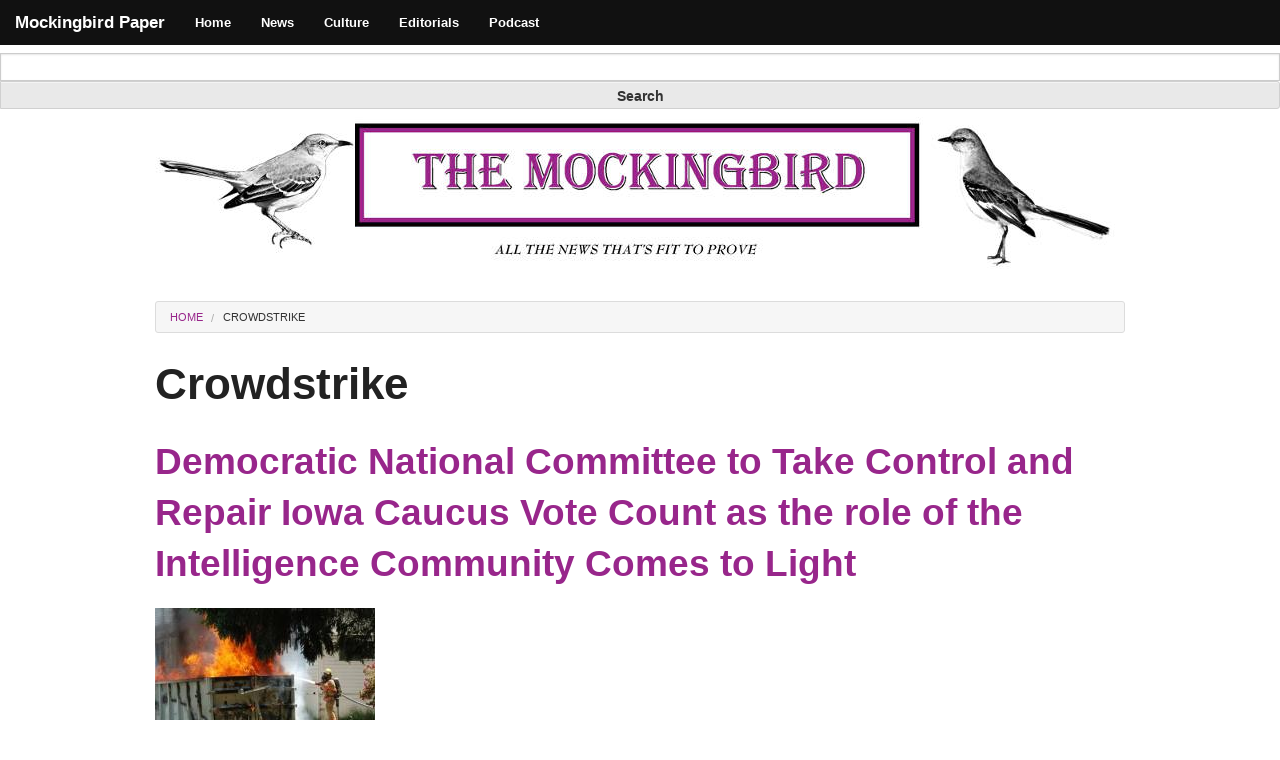

--- FILE ---
content_type: text/html; charset=utf-8
request_url: https://www.mockingbirdpaper.com/tags/crowdstrike
body_size: 6531
content:
<!DOCTYPE html>
<!-- Sorry no IE7 support! -->
<!-- @see http://foundation.zurb.com/docs/index.html#basicHTMLMarkup -->

<!--[if IE 8]><html class="no-js lt-ie9" lang="en" dir="ltr"> <![endif]-->
<!--[if gt IE 8]><!--> <html class="no-js" lang="en" dir="ltr"> <!--<![endif]-->
<head>
  <meta charset="utf-8" />
<link rel="alternate" title="RSS - Crowdstrike" href="https://www.mockingbirdpaper.com/taxonomy/term/246/feed" />
<meta about="/tags/crowdstrike" typeof="skos:Concept" property="rdfs:label skos:prefLabel" content="Crowdstrike" />
<link rel="shortcut icon" href="https://www.mockingbirdpaper.com/sites/default/files/birdicon.jpg" />
<meta name="viewport" content="width=device-width, maximum-scale = 1.0" />
<meta http-equiv="ImageToolbar" content="false" />
<meta name="generator" content="Drupal 7 (https://www.drupal.org)" />
<link rel="canonical" href="https://www.mockingbirdpaper.com/tags/crowdstrike" />
<link rel="shortlink" href="https://www.mockingbirdpaper.com/taxonomy/term/246" />
<meta property="og:site_name" content="Mockingbird Paper" />
<meta property="og:type" content="article" />
<meta property="og:url" content="https://www.mockingbirdpaper.com/tags/crowdstrike" />
<meta property="og:title" content="Crowdstrike" />
<meta name="twitter:card" content="summary" />
<meta name="twitter:url" content="https://www.mockingbirdpaper.com/tags/crowdstrike" />
<meta name="twitter:title" content="Crowdstrike" />
  <title>Crowdstrike | Mockingbird Paper</title>
  <link rel="stylesheet" href="https://www.mockingbirdpaper.com/sites/default/files/css/css_kShW4RPmRstZ3SpIC-ZvVGNFVAi0WEMuCnI0ZkYIaFw.css" />
<link rel="stylesheet" href="https://www.mockingbirdpaper.com/sites/default/files/css/css_w5h3EOKGhqrKqQgmXYclJaCzvD8o6rXWgePwKHCKu_E.css" />
<link rel="stylesheet" href="https://www.mockingbirdpaper.com/sites/default/files/css/css_3E_lU9AW-mJkoPj8ifdrJRdVNalgk9Sqp_MnsaMH6Ps.css" />
<link rel="stylesheet" href="https://www.mockingbirdpaper.com/sites/default/files/css/css_qjS35WqgSvaC5J4V3vKhbTNmzbZmoDDcTtBLkOte-1U.css" />
  <script src="//code.jquery.com/jquery-1.12.4.min.js"></script>
<script>window.jQuery || document.write("<script src='/sites/all/modules/jquery_update/replace/jquery/1.12/jquery.min.js'>\x3C/script>")</script>
<script src="https://www.mockingbirdpaper.com/sites/default/files/js/js_K5wigNWgZGjPSmqDDa7Gy0f77me-NVeHBO0XuKRmRTw.js"></script>
<script src="https://www.mockingbirdpaper.com/sites/default/files/js/js_gHk2gWJ_Qw_jU2qRiUmSl7d8oly1Cx7lQFrqcp3RXcI.js"></script>
<script src="https://www.mockingbirdpaper.com/sites/default/files/js/js_i9-mZxF1wrIj_pHo8CcygMfG3cz35Mlm6odAjzL19fk.js"></script>
<script>var _paq = _paq || [];(function(){var u=(("https:" == document.location.protocol) ? "https://logs.mockingbirdpaper.com/" : "http://logs.mockingbirdpaper.com/");_paq.push(["setSiteId", "1"]);_paq.push(["setTrackerUrl", u+"matomo.php"]);_paq.push(["setDoNotTrack", 1]);_paq.push(["trackPageView"]);_paq.push(["setIgnoreClasses", ["no-tracking","colorbox"]]);_paq.push(["enableLinkTracking"]);var d=document,g=d.createElement("script"),s=d.getElementsByTagName("script")[0];g.type="text/javascript";g.defer=true;g.async=true;g.src=u+"matomo.js";s.parentNode.insertBefore(g,s);})();</script>
<script src="https://www.mockingbirdpaper.com/sites/default/files/js/js_8Lph42idnmZ_vcPZ1fl7x_fv1J8lnytLL3yDzWDY47E.js"></script>
<script>jQuery.extend(Drupal.settings, {"basePath":"\/","pathPrefix":"","setHasJsCookie":0,"ajaxPageState":{"theme":"mockingbird","theme_token":"rTRTnfU4PNJ_zms41QpcY-OL5eXC1C5w0_s5mL28ago","js":{"0":1,"1":1,"2":1,"3":1,"\/\/code.jquery.com\/jquery-1.12.4.min.js":1,"4":1,"misc\/jquery-extend-3.4.0.js":1,"misc\/jquery-html-prefilter-3.5.0-backport.js":1,"misc\/jquery.once.js":1,"misc\/drupal.js":1,"sites\/all\/libraries\/socialshareprivacy\/jquery.socialshareprivacy.min.js":1,"sites\/all\/modules\/jquery_update\/js\/jquery_browser.js":1,"sites\/all\/modules\/entityreference\/js\/entityreference.js":1,"sites\/all\/modules\/matomo\/matomo.js":1,"5":1,"sites\/all\/themes\/mockingbird\/js\/vendor\/custom.modernizr.js":1,"sites\/all\/themes\/mockingbird\/js\/foundation.min.js":1},"css":{"modules\/system\/system.base.css":1,"modules\/system\/system.messages.css":1,"modules\/system\/system.theme.css":1,"modules\/comment\/comment.css":1,"modules\/field\/theme\/field.css":1,"modules\/node\/node.css":1,"modules\/search\/search.css":1,"modules\/user\/user.css":1,"sites\/all\/modules\/views\/css\/views.css":1,"sites\/all\/libraries\/socialshareprivacy\/socialshareprivacy\/socialshareprivacy.css":1,"sites\/all\/modules\/socialshareprivacy\/css\/overlay_fix.css":1,"sites\/all\/modules\/ctools\/css\/ctools.css":1,"modules\/taxonomy\/taxonomy.css":1,"sites\/all\/themes\/zurb_foundation\/css\/normalize.css":1,"sites\/all\/themes\/mockingbird\/css\/foundation.min.css":1,"sites\/all\/themes\/mockingbird\/css\/custom.css":1}},"matomo":{"trackMailto":1},"urlIsAjaxTrusted":{"\/tags\/crowdstrike":true}});</script>
  <!--[if lt IE 9]>
		<script src="http://html5shiv.googlecode.com/svn/trunk/html5.js"></script>
	<![endif]-->
</head>
<body class="html not-front not-logged-in no-sidebars page-taxonomy page-taxonomy-term page-taxonomy-term- page-taxonomy-term-246 section-tags" >
  <div class="skip-link">
    <a href="#main-content" class="element-invisible element-focusable">Skip to main content</a>
  </div>
    <!--.page -->
<div role="document" class="page">

  <!--.l-header region -->
  <header role="banner" class="l-header">

          <!--.top-bar -->
              <nav class="top-bar" data-options="">
          <ul class="title-area">
            <li class="name"><h1><a href="/" rel="home" title="Mockingbird Paper Home">Mockingbird Paper</a></h1></li>
            <li class="toggle-topbar menu-icon"><a href="#"><span>Menu</span></a></li>
          </ul>
          <section class="top-bar-section">
                          <ul id="main-menu" class="main-nav left"><li class="first leaf"><a href="/">Home</a></li><li class="leaf" title=""><a href="/section/news" title="">News</a></li><li class="leaf" title=""><a href="/section/culture" title="">Culture</a></li><li class="leaf" title=""><a href="/section/editorial" title="">Editorials</a></li><li class="last leaf" title=""><a href="/podcast" title="">Podcast</a></li></ul>                            	          		<!--.searchbox-region -->
                    <section class="block block-search block-search-form">

      
      <form action="/tags/crowdstrike" method="post" id="search-block-form" accept-charset="UTF-8"><div><div class="container-inline">
      <h2 class="element-invisible">Search form</h2>
    <div class="form-item form-type-textfield form-item-search-block-form">
  <label class="element-invisible" for="edit-search-block-form--2">Search </label>
 <input title="Enter the terms you wish to search for." class="small-8 columns form-text" type="text" id="edit-search-block-form--2" name="search_block_form" value="" size="15" maxlength="128" />
</div>
<button class="secondary button radius postfix small-4 columns form-submit" id="edit-submit" name="op" value="Search" type="submit">Search</button>
<input type="hidden" name="form_build_id" value="form-a7bqxVSWOfQr6tuOjQNkK7bsoRsWkcQr9mr0hUh14Sk" />
<input type="hidden" name="form_id" value="search_block_form" />
</div>
</div></form>  
</section>                      </section>
        </nav>
            <!--/.top-bar -->
    
    <!-- Title, slogan and menu -->
        <!-- End title, slogan and menu -->

          <!--.l-header-region -->
      <section class="l-header-region row">
        <div class="large-12 columns">
              <section class="block block-block block-block-1 header">

        <h2 class="block-title element-invisible">Masthead</h2>
    
      <p><img alt="" src="/sites/default/files/images/1/mock-mast-960.jpg" /></p>
  
</section>        </div>
      </section>
      <!--/.l-header-region -->
    
  </header>
  <!--/.l-header -->

  
  
  
  <main role="main" class="row l-main">
    <div class="large-12 main columns">
      
      <a id="main-content"></a>

      <h2 class="element-invisible">You are here</h2><ul class="breadcrumbs"><li><a href="/">Home</a></li><li class="current"><a href="#">Crowdstrike</a></li></ul>
                      <h1 id="page-title" class="title">Crowdstrike</h1>
              
                            
      
        
      
      <div class="term-listing-heading"><div id="taxonomy-term-246" class="taxonomy-term vocabulary-tags">

  
  <div class="content">
      </div>

</div>
</div><article id="node-342" class="node node-article node-promoted node-teaser" about="/content/democratic-national-committee-take-control-and-repair-iowa-caucus-vote-count-role" typeof="sioc:Item foaf:Document">

              <h2 class="node-title"><a href="/content/democratic-national-committee-take-control-and-repair-iowa-caucus-vote-count-role">Democratic National Committee to Take Control and Repair Iowa Caucus Vote Count as the role of the Intelligence Community Comes to Light</a></h2>
        <span property="dc:title" content="Democratic National Committee to Take Control and Repair Iowa Caucus Vote Count as the role of the Intelligence Community Comes to Light" class="rdf-meta element-hidden"></span><span property="sioc:num_replies" content="0" datatype="xsd:integer" class="rdf-meta element-hidden"></span>
  
  <div class="image"><a href="/content/democratic-national-committee-take-control-and-repair-iowa-caucus-vote-count-role"><img typeof="foaf:Image" src="https://www.mockingbirdpaper.com/sites/default/files/styles/medium/public/field/image/iowa%20recount%20front.jpg?itok=RaO_iOvE" width="220" height="149" alt="" /></a></div><div class="field field-name-body field-type-text-with-summary field-label-hidden field-wrapper body text-secondary"><p>Hoping to bury the scandal of outright election fraud the Iowa Democratic Party waited until the country was settling in for Trump's yearly state of his campaign address to Congress and the mandatory publicity stunts that accompany such theater to announce some of the results of their failed caucus. 40% of precincts had reported by 5pm eastern time yesterday, February 5th. Two hours later it was 60%. As of the time of this writing 20 hours later the Guardian UK is showing a barely interactive map with 70.82% of precincts reporting.</p></div><div class="field field-name-field-socialshareprivacy field-type-ssp-placeholder field-label-hidden field-wrapper"><div id="field_socialshareprivacy-342" class="ssp_wrapper">&nbsp;</div></div>
      <div class="field field-name-field-tags field-type-taxonomy-term-reference field-label-above field-wrapper clearfix"><h2 class="field-label">Tags: </h2><ul class="links"><li class="taxonomy-term-reference-0" rel="dc:subject" class="field-item even"><a href="/tags/iowa-caucus" typeof="skos:Concept" property="rdfs:label skos:prefLabel" datatype="">Iowa Caucus</a></li><li class="taxonomy-term-reference-1" rel="dc:subject" class="field-item even odd"><a href="/tags/crowdstrike" typeof="skos:Concept" property="rdfs:label skos:prefLabel" datatype="" class="active">Crowdstrike</a></li><li class="taxonomy-term-reference-2" rel="dc:subject" class="field-item even odd even"><a href="/tags/election-fraud" typeof="skos:Concept" property="rdfs:label skos:prefLabel" datatype="">Election Fraud</a></li><li class="taxonomy-term-reference-3" rel="dc:subject" class="field-item even odd even odd"><a href="/tags/cia" typeof="skos:Concept" property="rdfs:label skos:prefLabel" datatype="">CIA</a></li><li class="taxonomy-term-reference-4" rel="dc:subject" class="field-item even odd even odd even"><a href="/tags/dhs" typeof="skos:Concept" property="rdfs:label skos:prefLabel" datatype="">DHS</a></li><li class="taxonomy-term-reference-5" rel="dc:subject" class="field-item even odd even odd even odd"><a href="/tags/nsa" typeof="skos:Concept" property="rdfs:label skos:prefLabel" datatype="">NSA</a></li></ul></div>  
  <ul class="links inline"><li class="node-readmore first last"><a href="/content/democratic-national-committee-take-control-and-repair-iowa-caucus-vote-count-role" rel="tag" title="Democratic National Committee to Take Control and Repair Iowa Caucus Vote Count as the role of the Intelligence Community Comes to Light">Read more<span class="element-invisible"> about Democratic National Committee to Take Control and Repair Iowa Caucus Vote Count as the role of the Intelligence Community Comes to Light</span></a></li>
</ul>  
</article>
<article id="node-171" class="node node-article node-promoted node-teaser" about="/content/how-republicans-helped-cia-steal-your-face-during-elections-both-sides-atlantic" typeof="sioc:Item foaf:Document">

              <h2 class="node-title"><a href="/content/how-republicans-helped-cia-steal-your-face-during-elections-both-sides-atlantic">How the Republicans helped the CIA steal your face during elections on both sides of the Atlantic</a></h2>
        <span property="dc:title" content="How the Republicans helped the CIA steal your face during elections on both sides of the Atlantic" class="rdf-meta element-hidden"></span><span property="sioc:num_replies" content="0" datatype="xsd:integer" class="rdf-meta element-hidden"></span>
  
  <div class="image"><a href="/content/how-republicans-helped-cia-steal-your-face-during-elections-both-sides-atlantic"><img typeof="foaf:Image" src="https://www.mockingbirdpaper.com/sites/default/files/styles/medium/public/field/image/cambridge%20L-1%20small.jpg?itok=hXauUMKh" width="220" height="134" alt="" /></a></div><div class="field field-name-body field-type-text-with-summary field-label-hidden field-wrapper body text-secondary"><p>There has been much talk of Russian interference with the 2016 general election in order to put Putin's finger on the scale for Trump. Facebook founder Mark Zuckerberg has been called in front of Congress to answer questions about how Cambridge Analytica got away with mining and using all that data. What the mainstream media, while focusing on Facebook, has failed to amplify is the role of several intelligence community connected firms in the election and what retired spies are involved. Cambridge Analytica did not act alone, they had partners and those partners had connections.</p></div><div class="field field-name-field-socialshareprivacy field-type-ssp-placeholder field-label-hidden field-wrapper"><div id="field_socialshareprivacy-171" class="ssp_wrapper">&nbsp;</div></div>
      <div class="field field-name-field-tags field-type-taxonomy-term-reference field-label-above field-wrapper clearfix"><h2 class="field-label">Tags: </h2><ul class="links"><li class="taxonomy-term-reference-0" rel="dc:subject" class="field-item even"><a href="/tags/cia" typeof="skos:Concept" property="rdfs:label skos:prefLabel" datatype="">CIA</a></li><li class="taxonomy-term-reference-1" rel="dc:subject" class="field-item even odd"><a href="/tags/george-tenet" typeof="skos:Concept" property="rdfs:label skos:prefLabel" datatype="">George Tenet</a></li><li class="taxonomy-term-reference-2" rel="dc:subject" class="field-item even odd even"><a href="/tags/robert-mercer" typeof="skos:Concept" property="rdfs:label skos:prefLabel" datatype="">Robert Mercer</a></li><li class="taxonomy-term-reference-3" rel="dc:subject" class="field-item even odd even odd"><a href="/tags/peter-thiel" typeof="skos:Concept" property="rdfs:label skos:prefLabel" datatype="">Peter Thiel</a></li><li class="taxonomy-term-reference-4" rel="dc:subject" class="field-item even odd even odd even"><a href="/tags/palantir" typeof="skos:Concept" property="rdfs:label skos:prefLabel" datatype="">Palantir</a></li><li class="taxonomy-term-reference-5" rel="dc:subject" class="field-item even odd even odd even odd"><a href="/tags/crowdstrike" typeof="skos:Concept" property="rdfs:label skos:prefLabel" datatype="" class="active">Crowdstrike</a></li><li class="taxonomy-term-reference-6" rel="dc:subject" class="field-item even odd even odd even odd even"><a href="/tags/brexit" typeof="skos:Concept" property="rdfs:label skos:prefLabel" datatype="">Brexit</a></li></ul></div>  
  <ul class="links inline"><li class="node-readmore first last"><a href="/content/how-republicans-helped-cia-steal-your-face-during-elections-both-sides-atlantic" rel="tag" title="How the Republicans helped the CIA steal your face during elections on both sides of the Atlantic">Read more<span class="element-invisible"> about How the Republicans helped the CIA steal your face during elections on both sides of the Atlantic</span></a></li>
</ul>  
</article>
<article id="node-166" class="node node-article node-promoted node-teaser" about="/content/west-virginia-national-guard-now-has-direct-access-voting-systems-threat-classified" typeof="sioc:Item foaf:Document">

              <h2 class="node-title"><a href="/content/west-virginia-national-guard-now-has-direct-access-voting-systems-threat-classified">West Virginia National Guard now has direct access to voting systems but the threat is classified</a></h2>
        <span property="dc:title" content="West Virginia National Guard now has direct access to voting systems but the threat is classified" class="rdf-meta element-hidden"></span><span property="sioc:num_replies" content="0" datatype="xsd:integer" class="rdf-meta element-hidden"></span>
  
  <div class="image"><a href="/content/west-virginia-national-guard-now-has-direct-access-voting-systems-threat-classified"><img typeof="foaf:Image" src="https://www.mockingbirdpaper.com/sites/default/files/styles/medium/public/field/image/rw%20wv%20court%20sketch.jpg?itok=Wn81QBtc" width="220" height="165" alt="" /></a></div><div class="field field-name-body field-type-text-with-summary field-label-hidden field-wrapper body text-secondary"><p>The unproven concept that Russian intelligence directly attack American election systems in 2016 keeps being repeated as fact in the media. The details are either shallow or classified. <a href="http://mockingbirdpaper.com/content/nsa-leaks-russian-election-hacking-were-intelligence-operation-and-everyone-fell-it">One person, Air Force Veteran and private contractor Reality Winner, remains held without bail still awaiting trial for leaking a single memo on the subject to The Intercept</a>.</p></div><div class="field field-name-field-socialshareprivacy field-type-ssp-placeholder field-label-hidden field-wrapper"><div id="field_socialshareprivacy-166" class="ssp_wrapper">&nbsp;</div></div>
      <div class="field field-name-field-tags field-type-taxonomy-term-reference field-label-above field-wrapper clearfix"><h2 class="field-label">Tags: </h2><ul class="links"><li class="taxonomy-term-reference-0" rel="dc:subject" class="field-item even"><a href="/tags/reality-winner" typeof="skos:Concept" property="rdfs:label skos:prefLabel" datatype="">Reality Winner</a></li><li class="taxonomy-term-reference-1" rel="dc:subject" class="field-item even odd"><a href="/tags/election-fraud" typeof="skos:Concept" property="rdfs:label skos:prefLabel" datatype="">Election Fraud</a></li><li class="taxonomy-term-reference-2" rel="dc:subject" class="field-item even odd even"><a href="/tags/crowdstrike" typeof="skos:Concept" property="rdfs:label skos:prefLabel" datatype="" class="active">Crowdstrike</a></li><li class="taxonomy-term-reference-3" rel="dc:subject" class="field-item even odd even odd"><a href="/tags/fancy-bear" typeof="skos:Concept" property="rdfs:label skos:prefLabel" datatype="">Fancy Bear</a></li><li class="taxonomy-term-reference-4" rel="dc:subject" class="field-item even odd even odd even"><a href="/tags/human-rights" typeof="skos:Concept" property="rdfs:label skos:prefLabel" datatype="">Human Rights</a></li></ul></div>  
  <ul class="links inline"><li class="node-readmore first last"><a href="/content/west-virginia-national-guard-now-has-direct-access-voting-systems-threat-classified" rel="tag" title="West Virginia National Guard now has direct access to voting systems but the threat is classified">Read more<span class="element-invisible"> about West Virginia National Guard now has direct access to voting systems but the threat is classified</span></a></li>
</ul>  
</article>
<article id="node-104" class="node node-article node-promoted node-teaser" about="/content/clapper-gives-least-untruthful-answer-about-russians-and-election" typeof="sioc:Item foaf:Document">

              <h2 class="node-title"><a href="/content/clapper-gives-least-untruthful-answer-about-russians-and-election">Clapper gives the least untruthful answer about the Russians and the election</a></h2>
        <span property="dc:title" content="Clapper gives the least untruthful answer about the Russians and the election" class="rdf-meta element-hidden"></span><span property="sioc:num_replies" content="0" datatype="xsd:integer" class="rdf-meta element-hidden"></span>
  
  <div class="image"><a href="/content/clapper-gives-least-untruthful-answer-about-russians-and-election"><img typeof="foaf:Image" src="https://www.mockingbirdpaper.com/sites/default/files/styles/medium/public/field/image/mandiant%20Russia.jpg?itok=HTo4DnPQ" width="220" height="149" alt="" /></a></div><div class="field field-name-body field-type-text-with-summary field-label-hidden field-wrapper body text-secondary"><p><a href="http://www.mockingbirdpaper.com/content/fancy-bears-disgruntled-insiders-russian-hackers-and-old-fashioned-incompetence-who-really">The idea that Russian security services hacked the Democratic National Committee's emails</a> and released them to Wikileaks in order to <a href="http://www.mockingbirdpaper.com/content/orange-frankenstein-how-clinton-dnc-and-media-created-trump-and-promoted-bigotry-and-how">cause the election of Donald Trump</a> has bounced off the walls of the beltway's echo chamber so many times it is as deafening as one would imagine the four trumpets in the book o</p></div><div class="field field-name-field-socialshareprivacy field-type-ssp-placeholder field-label-hidden field-wrapper"><div id="field_socialshareprivacy-104" class="ssp_wrapper">&nbsp;</div></div>
      <div class="field field-name-field-tags field-type-taxonomy-term-reference field-label-above field-wrapper clearfix"><h2 class="field-label">Tags: </h2><ul class="links"><li class="taxonomy-term-reference-0" rel="dc:subject" class="field-item even"><a href="/tags/hillary-clinton" typeof="skos:Concept" property="rdfs:label skos:prefLabel" datatype="">Hillary Clinton</a></li><li class="taxonomy-term-reference-1" rel="dc:subject" class="field-item even odd"><a href="/tags/donald-trump" typeof="skos:Concept" property="rdfs:label skos:prefLabel" datatype="">Donald Trump</a></li><li class="taxonomy-term-reference-2" rel="dc:subject" class="field-item even odd even"><a href="/tags/election-fraud" typeof="skos:Concept" property="rdfs:label skos:prefLabel" datatype="">Election Fraud</a></li><li class="taxonomy-term-reference-3" rel="dc:subject" class="field-item even odd even odd"><a href="/tags/russia" typeof="skos:Concept" property="rdfs:label skos:prefLabel" datatype="">Russia</a></li><li class="taxonomy-term-reference-4" rel="dc:subject" class="field-item even odd even odd even"><a href="/tags/vladimir-putin" typeof="skos:Concept" property="rdfs:label skos:prefLabel" datatype="">Vladimir Putin</a></li><li class="taxonomy-term-reference-5" rel="dc:subject" class="field-item even odd even odd even odd"><a href="/tags/fireeye" typeof="skos:Concept" property="rdfs:label skos:prefLabel" datatype="">Fireeye</a></li><li class="taxonomy-term-reference-6" rel="dc:subject" class="field-item even odd even odd even odd even"><a href="/tags/mandiant" typeof="skos:Concept" property="rdfs:label skos:prefLabel" datatype="">Mandiant</a></li><li class="taxonomy-term-reference-7" rel="dc:subject" class="field-item even odd even odd even odd even odd"><a href="/tags/crowdstrike" typeof="skos:Concept" property="rdfs:label skos:prefLabel" datatype="" class="active">Crowdstrike</a></li></ul></div>  
  <ul class="links inline"><li class="node-readmore first last"><a href="/content/clapper-gives-least-untruthful-answer-about-russians-and-election" rel="tag" title="Clapper gives the least untruthful answer about the Russians and the election">Read more<span class="element-invisible"> about Clapper gives the least untruthful answer about the Russians and the election</span></a></li>
</ul>  
</article>
  
    </div>
    <!--/.main region -->

    
      </main>
  <!--/.main-->

  
  
  <!--.l-footer-->
  <footer class="l-footer panel row" role="contentinfo">
          <div class="footer large-12 columns">
            <section class="block block-block block-block-2">

      
      <p>Contact Us with Leads on Stories, Positive Feedback, or Chocolate via email: editors(at)mockingbirdpaper.com</p>
  
</section>      </div>
    
          <div class="copyright large-12 columns">
        &copy; 2026 Mockingbird Paper All rights reserved.      </div>
      </footer>
  <!--/.footer-->

  </div>
<!--/.page -->
  <script>(function ($) { jQuery(document).ready(function () { if(jQuery("#field_socialshareprivacy-342").length > 0){ jQuery("#field_socialshareprivacy-342").socialSharePrivacy({
          services : {
              facebook : {
                  'status' : 'on',
                  'dummy_img' : '/sites/all/libraries/socialshareprivacy/socialshareprivacy/images/dummy_facebook_en.png',
                  'perma_option' : 'on',
                  'language'       : 'en_US',
                  'txt_info'       : '2 clicks for more privacy: Click here to activate the Facebook share button. Please note that activating the share button will already transfer data to Facebook. For more information please click on the <em>i</em>',
                  'referrer_track' : '',
                  'action'         : 'recommend'
              },
              twitter : {
                  'status' : 'on',
                  'dummy_img' : '/sites/all/libraries/socialshareprivacy/socialshareprivacy/images/dummy_twitter.png',
                  'perma_option' : 'on',
                  'language'       : 'en',
                  'txt_info'       : '2 clicks for more privacy: Click here to activate the Twitter share button. Please note that activating the share button will already transfer data to Twitter. For more information please click on the <em>i</em>',
                  'referrer_track' : ''
              },
              gplus : {
                  'status' : 'on',
                  'dummy_img' : '/sites/all/libraries/socialshareprivacy/socialshareprivacy/images/dummy_gplus.png',
                  'perma_option' : 'on',
                  'language'       : 'en',
                  'txt_info'       : '2 clicks for more privacy: Click here to activate the Google+ share button. Please note that activating the share button will already transfer data to Google. For more information please click on the <em>i</em>',
                  'referrer_track' : ''
              }
          },
          'css_path': '',          'cookie_expires' : '365',
          'lang_path' : '/sites/all/libraries/socialshareprivacy/socialshareprivacy/lang/',
          'language'  : 'en',
          'txt_help'       : 'If you enable any of these options then the corresponding social network will receive and store data about your visit on this site. For more information please click on the <em>i</em>',
          'settings_perma' : 'Agree to permanent activation and thus data transfer:',
          'info_link': 'http://www.heise.de/ct/artikel/2-Klicks-fuer-mehr-Datenschutz-1333879.html',
    'uri' : 'https://www.mockingbirdpaper.com/content/democratic-national-committee-take-control-and-repair-iowa-caucus-vote-count-role'
          }); } }); })(jQuery);</script>
<script>(function ($) { jQuery(document).ready(function () { if(jQuery("#field_socialshareprivacy-171").length > 0){ jQuery("#field_socialshareprivacy-171").socialSharePrivacy({
          services : {
              facebook : {
                  'status' : 'on',
                  'dummy_img' : '/sites/all/libraries/socialshareprivacy/socialshareprivacy/images/dummy_facebook_en.png',
                  'perma_option' : 'on',
                  'language'       : 'en_US',
                  'txt_info'       : '2 clicks for more privacy: Click here to activate the Facebook share button. Please note that activating the share button will already transfer data to Facebook. For more information please click on the <em>i</em>',
                  'referrer_track' : '',
                  'action'         : 'recommend'
              },
              twitter : {
                  'status' : 'on',
                  'dummy_img' : '/sites/all/libraries/socialshareprivacy/socialshareprivacy/images/dummy_twitter.png',
                  'perma_option' : 'on',
                  'language'       : 'en',
                  'txt_info'       : '2 clicks for more privacy: Click here to activate the Twitter share button. Please note that activating the share button will already transfer data to Twitter. For more information please click on the <em>i</em>',
                  'referrer_track' : ''
              },
              gplus : {
                  'status' : 'on',
                  'dummy_img' : '/sites/all/libraries/socialshareprivacy/socialshareprivacy/images/dummy_gplus.png',
                  'perma_option' : 'on',
                  'language'       : 'en',
                  'txt_info'       : '2 clicks for more privacy: Click here to activate the Google+ share button. Please note that activating the share button will already transfer data to Google. For more information please click on the <em>i</em>',
                  'referrer_track' : ''
              }
          },
          'css_path': '',          'cookie_expires' : '365',
          'lang_path' : '/sites/all/libraries/socialshareprivacy/socialshareprivacy/lang/',
          'language'  : 'en',
          'txt_help'       : 'If you enable any of these options then the corresponding social network will receive and store data about your visit on this site. For more information please click on the <em>i</em>',
          'settings_perma' : 'Agree to permanent activation and thus data transfer:',
          'info_link': 'http://www.heise.de/ct/artikel/2-Klicks-fuer-mehr-Datenschutz-1333879.html',
    'uri' : 'https://www.mockingbirdpaper.com/content/how-republicans-helped-cia-steal-your-face-during-elections-both-sides-atlantic'
          }); } }); })(jQuery);</script>
<script>(function ($) { jQuery(document).ready(function () { if(jQuery("#field_socialshareprivacy-166").length > 0){ jQuery("#field_socialshareprivacy-166").socialSharePrivacy({
          services : {
              facebook : {
                  'status' : 'on',
                  'dummy_img' : '/sites/all/libraries/socialshareprivacy/socialshareprivacy/images/dummy_facebook_en.png',
                  'perma_option' : 'on',
                  'language'       : 'en_US',
                  'txt_info'       : '2 clicks for more privacy: Click here to activate the Facebook share button. Please note that activating the share button will already transfer data to Facebook. For more information please click on the <em>i</em>',
                  'referrer_track' : '',
                  'action'         : 'recommend'
              },
              twitter : {
                  'status' : 'on',
                  'dummy_img' : '/sites/all/libraries/socialshareprivacy/socialshareprivacy/images/dummy_twitter.png',
                  'perma_option' : 'on',
                  'language'       : 'en',
                  'txt_info'       : '2 clicks for more privacy: Click here to activate the Twitter share button. Please note that activating the share button will already transfer data to Twitter. For more information please click on the <em>i</em>',
                  'referrer_track' : ''
              },
              gplus : {
                  'status' : 'on',
                  'dummy_img' : '/sites/all/libraries/socialshareprivacy/socialshareprivacy/images/dummy_gplus.png',
                  'perma_option' : 'on',
                  'language'       : 'en',
                  'txt_info'       : '2 clicks for more privacy: Click here to activate the Google+ share button. Please note that activating the share button will already transfer data to Google. For more information please click on the <em>i</em>',
                  'referrer_track' : ''
              }
          },
          'css_path': '',          'cookie_expires' : '365',
          'lang_path' : '/sites/all/libraries/socialshareprivacy/socialshareprivacy/lang/',
          'language'  : 'en',
          'txt_help'       : 'If you enable any of these options then the corresponding social network will receive and store data about your visit on this site. For more information please click on the <em>i</em>',
          'settings_perma' : 'Agree to permanent activation and thus data transfer:',
          'info_link': 'http://www.heise.de/ct/artikel/2-Klicks-fuer-mehr-Datenschutz-1333879.html',
    'uri' : 'https://www.mockingbirdpaper.com/content/west-virginia-national-guard-now-has-direct-access-voting-systems-threat-classified'
          }); } }); })(jQuery);</script>
<script>(function ($) { jQuery(document).ready(function () { if(jQuery("#field_socialshareprivacy-104").length > 0){ jQuery("#field_socialshareprivacy-104").socialSharePrivacy({
          services : {
              facebook : {
                  'status' : 'on',
                  'dummy_img' : '/sites/all/libraries/socialshareprivacy/socialshareprivacy/images/dummy_facebook_en.png',
                  'perma_option' : 'on',
                  'language'       : 'en_US',
                  'txt_info'       : '2 clicks for more privacy: Click here to activate the Facebook share button. Please note that activating the share button will already transfer data to Facebook. For more information please click on the <em>i</em>',
                  'referrer_track' : '',
                  'action'         : 'recommend'
              },
              twitter : {
                  'status' : 'on',
                  'dummy_img' : '/sites/all/libraries/socialshareprivacy/socialshareprivacy/images/dummy_twitter.png',
                  'perma_option' : 'on',
                  'language'       : 'en',
                  'txt_info'       : '2 clicks for more privacy: Click here to activate the Twitter share button. Please note that activating the share button will already transfer data to Twitter. For more information please click on the <em>i</em>',
                  'referrer_track' : ''
              },
              gplus : {
                  'status' : 'on',
                  'dummy_img' : '/sites/all/libraries/socialshareprivacy/socialshareprivacy/images/dummy_gplus.png',
                  'perma_option' : 'on',
                  'language'       : 'en',
                  'txt_info'       : '2 clicks for more privacy: Click here to activate the Google+ share button. Please note that activating the share button will already transfer data to Google. For more information please click on the <em>i</em>',
                  'referrer_track' : ''
              }
          },
          'css_path': '',          'cookie_expires' : '365',
          'lang_path' : '/sites/all/libraries/socialshareprivacy/socialshareprivacy/lang/',
          'language'  : 'en',
          'txt_help'       : 'If you enable any of these options then the corresponding social network will receive and store data about your visit on this site. For more information please click on the <em>i</em>',
          'settings_perma' : 'Agree to permanent activation and thus data transfer:',
          'info_link': 'http://www.heise.de/ct/artikel/2-Klicks-fuer-mehr-Datenschutz-1333879.html',
    'uri' : 'https://www.mockingbirdpaper.com/content/clapper-gives-least-untruthful-answer-about-russians-and-election'
          }); } }); })(jQuery);</script>
    <script>
    (function ($, Drupal, window, document, undefined) {
      $(document).foundation();
    })(jQuery, Drupal, this, this.document);
  </script>
</body>
</html>
